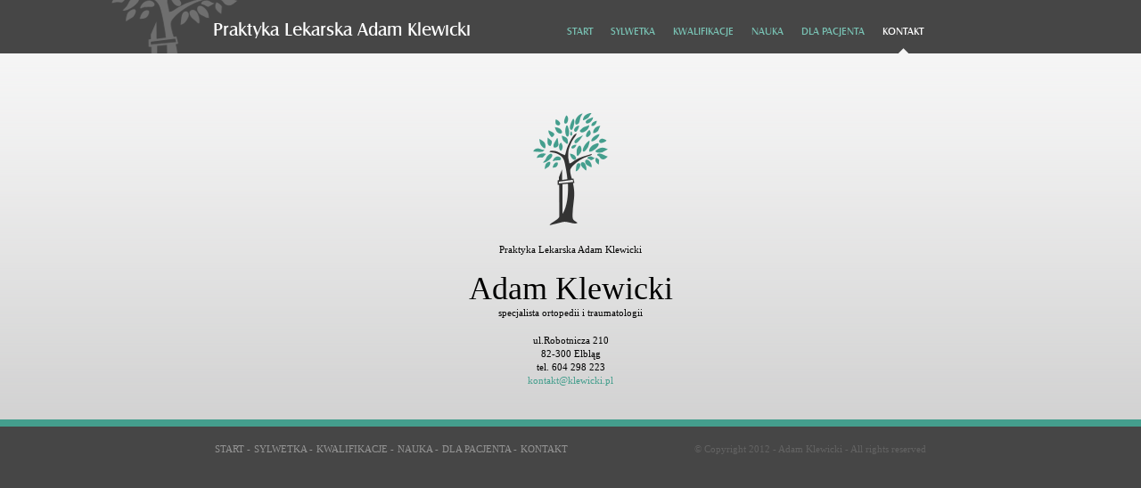

--- FILE ---
content_type: text/css
request_url: http://www.klewicki.pl/static/themes/k/style.css?ver=v1
body_size: 2949
content:
/*
Theme Name: K
Theme URI: http://www.8px.pl
Description: K
Author: Grzegorz Ciesielski
Author URI: http://www.8px.pl
Version: 2.0
*/


html, body, div, span, applet, object, iframe, h1, h2, h3, h4, h5, h6, p, blockquote, pre, a, abbr, acronym, address, big, cite, code, del, dfn, em, img, ins, kbd, q, s, samp, small, strike, strong, sub, sup, tt, var, b, u, i, center, dl, dt, dd, ol, ul, li, fieldset, form, label, legend, table, caption, tbody, tfoot, thead, tr, th, td, article, aside, canvas, details, embed, figure, figcaption, footer, header, hgroup, menu, nav, output, ruby, section, summary, time, mark, audio, video {
	margin: 0;
	padding: 0;
	border: 0;
	font-size: 100%;
	font: inherit;
	vertical-align: baseline;
}
/* HTML5 display-role reset for older browsers */
article, aside, details, figcaption, figure, footer, header, hgroup, menu, nav, section {
	display: block;
}
body {
	line-height: 1;
}
ol, ul {
	list-style: none;
}
blockquote, q {
	quotes: none;
}
blockquote:before, blockquote:after, q:before, q:after {
	content: '';
	content: none;
}
table {
	border-collapse: collapse;
	border-spacing: 0;
}

* {outline: none;}

html, body {height: 100%;}

/************************************** fontface*********************************/

@font-face {
    font-family: 'castletcebold';
    src: url('fonts/ce31016t-webfont.eot');
    src: url('fonts/ce31016t-webfont.eot?#iefix') format('embedded-opentype'),
         url('fonts/ce31016t-webfont.woff') format('woff'),
         url('fonts/ce31016t-webfont.ttf') format('truetype'),
         url('fonts/ce31016t-webfont.svg#castletcebold') format('svg');
    font-weight: normal;
    font-style: normal;

}

@font-face {
    font-family: 'castletceregular';
    src: url('fonts/ce31013t-webfont.eot');
    src: url('fonts/ce31013t-webfont.eot?#iefix') format('embedded-opentype'),
         url('fonts/ce31013t-webfont.woff') format('woff'),
         url('fonts/ce31013t-webfont.ttf') format('truetype'),
         url('fonts/ce31013t-webfont.svg#castletceregular') format('svg');
    font-weight: normal;
    font-style: normal;

}

/*************** ogolne *************/

.clearfix:after {
    visibility: hidden;
    display: block;
    font-size: 0;
    content: " ";
    clear: both;
    height: 0;
    }
.clearfix { display: inline-block; }
* html .clearfix { height: 1%; }
.clearfix { display: block; }

body {font-family: 'Tahoma';background: #464646;font-size: 11px}

.kontener-top {width: 932px;margin: 0 auto;position: relative;}
.kontener {width: 798px;margin: 0 auto;}

#content {background: #cdcdcd url(img/bg.png) 0 0 repeat-x;}

img.alignright {float: right}

/**************** top ***************/
#top {height: 60px;}
#top h1 {font-family: 'castletceregular';color:#fff;font-size: 21px;float:left;background: url(img/logo.png) 0 0 no-repeat;padding-left: 127px;padding-top: 23px;height:37px;position: absolute;top: 0;left:-62px;}
#top h1 a {color: #fff;text-decoration: none}
.top-menu {font-size: 12px;float: left;height: 60px;margin-left: 45px;position: absolute;top:0;right:70px;}
.top-menu li {float:left;text-transform: uppercase;margin-left: 20px;font-family: 'castletceregular';height: 31px;padding-top: 29px;}
.top-menu a {color: #78c0b2;text-decoration: none;height: 31px;display: block;}
.top-menu a:hover, .top-menu .current-menu-item a {color: #fff;background: url(img/hover.png) 50% 100% no-repeat;}

/************* footer *************/
#footer {padding-top: 20px;}
.foot-menu {font-family: 'Tahoma'; font-size: 11px;}
.foot-menu a {color: #959595;text-decoration: none;text-transform: uppercase;}
.foot-menu li {float: left;color: #959595;margin-left: 2px;margin-right: 2px;}
.foot-menu li:first-child {margin-left: 0}
.foot-menu li:after {content: " -";color: #959595;}
.foot-menu li#mmenu-item-16:after {content:" ";}
.copy {color: #636363;float: right;}

/********** glowna ***************/

.glowna {height: 293px;background: url(img/pani.png) 480px 0 no-repeat;padding-top: 52px;padding-left: 68px}
.glowna header {position: relative;}
.glowna header > hgroup {color: #333333;position: absolute; top: 76px;left: 73px;}
.glowna header > hgroup h2 {font-family: 'castletceregular';font-size: 41px}
.glowna header > hgroup h3 {font-family: 'castletceregular';font-size: 16px;margin-bottom: 18px}
.glowna article {width: 277px;padding-left: 73px;margin-top: 18px;line-height: 15px}
section.oferta {background: #449e8d;height: 80px;}
section.pasek {background: #449e8d;height: 8px;}
nav.oferta li {float: left;text-align: center;}
nav.oferta li a {font-family: 'castletceregular';font-size: 18px;display: block;width: 266px;height:48px;text-align: center;text-transform: uppercase;color: #fff;text-decoration: none;padding-top:32px;}
#menu-item-31 a, #menu-item-29 a {background: #2d8272}


/************************** page *******************/

section.page {line-height: 15px;}
section.page article p {margin-bottom: 16px;}
article.isphoto {width: 399px;float:left;}
article.nophoto {}
aside.photo {margin-left: 35px;float: left;}
aside.photo img {border: 1px solid #bdb7b8;}
.hpage h2 {color: #449e8d;font-size: 17px;margin-bottom: 25px;padding-top: 42px;}
section.page ul li {padding-left: 10px;background: url(img/kropka.png) 0 6px no-repeat;margin-bottom:10px;}
section.page ul {margin-left: 10px;}
strong {font-weight: bold}
section.page ol {list-style-type: decimal;margin-left: 25px;margin-bottom: 20px;}
section.page a {color: #449e8d;text-decoration: none;}
section.page a:hover {text-decoration: underline;}
section.page dl {
    margin-bottom:20px;
}
 
section.page dl dt {
    background:#449e8d;
    color:#fff;
    float:left;
    margin-right:10px;
    padding:5px; 
    width:52px;
}
 
section.page dl dd {
    margin:2px 0;
    padding:5px 0;
}

/************************************************ flexi **********************************************/


/* Browser Resets */
.flex-container a:active,
.flexslider a:active,
.flex-container a:focus,
.flexslider a:focus  {outline: none;}
.slides,
.flex-control-nav,
.flex-direction-nav {margin: 0; padding: 0; list-style: none;} 

/* FlexSlider Necessary Styles
*********************************/ 
.flexslider {margin: 0; padding: 0;}
.flexslider .slides > li {display: none; -webkit-backface-visibility: hidden;} /* Hide the slides before the JS is loaded. Avoids image jumping */
.flexslider .slides img {width: 100%; display: block;}
.flex-pauseplay span {text-transform: capitalize;}

/* Clearfix for the .slides element */
.slides:after {content: "."; display: block; clear: both; visibility: hidden; line-height: 0; height: 0;} 
html[xmlns] .slides {display: block;} 
* html .slides {height: 1%;}

/* No JavaScript Fallback */
/* If you are not using another script, such as Modernizr, make sure you
 * include js that eliminates this class on page load */
.no-js .slides > li:first-child {display: block;}


/* FlexSlider Default Theme
*********************************/
.flexslider {margin: 0 0 60px; background: #fff; border: 4px solid #fff; position: relative; -webkit-border-radius: 4px; -moz-border-radius: 4px; -o-border-radius: 4px; border-radius: 4px; box-shadow: 0 1px 4px rgba(0,0,0,.2); -webkit-box-shadow: 0 1px 4px rgba(0,0,0,.2); -moz-box-shadow: 0 1px 4px rgba(0,0,0,.2); -o-box-shadow: 0 1px 4px rgba(0,0,0,.2); zoom: 1;}
.flex-viewport {max-height: 2000px; -webkit-transition: all 1s ease; -moz-transition: all 1s ease; transition: all 1s ease;}
.loading .flex-viewport {max-height: 300px;}
.flexslider .slides {zoom: 1;}

.carousel li {margin-right: 5px}


/* Direction Nav */
.flex-direction-nav {*height: 0;display: none !important}
.flex-direction-nav a {width: 30px; height: 30px; margin: -20px 0 0; display: block; background: url(img/bg_direction_nav.png) no-repeat 0 0; position: absolute; top: 50%; z-index: 10; cursor: pointer; text-indent: -9999px; opacity: 0; -webkit-transition: all .3s ease;}
.flex-direction-nav .flex-next {background-position: 100% 0; right: -36px; }
.flex-direction-nav .flex-prev {left: -36px;}
.flexslider:hover .flex-next {opacity: 0.8; right: 5px;}
.flexslider:hover .flex-prev {opacity: 0.8; left: 5px;}
.flexslider:hover .flex-next:hover, .flexslider:hover .flex-prev:hover {opacity: 1;}
.flex-direction-nav .flex-disabled {opacity: .3!important; filter:alpha(opacity=30); cursor: default;}

/* Control Nav */
.flex-control-nav {width: 100%; position: absolute; bottom: -35px; text-align: center;background: #000;height: 40px;}
.flex-control-nav li {display: inline-block; zoom: 1; *display: inline;margin-top: 17px;margin-left: 2px;margin-right: 2px;}
.flex-control-paging li a {width: 6px; height: 6px; display: block; background: url(img/kulka.png) -10px 0 no-repeat; cursor: pointer; text-indent: -9999px;}
.flex-control-paging li a:hover { background: url(img/kulka.png) 0 0 no-repeat; }
.flex-control-paging li a.flex-active { background: url(img/kulka.png) 0 0 no-repeat; cursor: default; }

.flex-control-thumbs {margin: 5px 0 0; position: static; overflow: hidden;}
.flex-control-thumbs li {width: 25%; float: left; margin: 0;}
.flex-control-thumbs img {width: 100%; display: block; opacity: .7; cursor: pointer;}
.flex-control-thumbs img:hover {opacity: 1;}
.flex-control-thumbs .flex-active {opacity: 1; cursor: default;}

@media screen and (max-width: 860px) {
  .flex-direction-nav .flex-prev {opacity: 1; left: 0;}
  .flex-direction-nav .flex-next {opacity: 1; right: 0;}
}





--- FILE ---
content_type: application/javascript
request_url: http://www.klewicki.pl/static/themes/k/js/script.js?ver=1.7.1
body_size: 592
content:
/* Author: Grzenio

*/

Modernizr.load([
	{
    // Let's see if we need to load selectivizr
    test : Modernizr.borderradius
	}
]);


if (typeof(window.WPBDP) == 'undefined') {
    window.WPBDP = {};
}

jQuery(document).ready(function($){

    $('.listing-actions input.delete-listing').click(function(e){
        var message = $(this).attr('data-confirmation-message');

        if (confirm(message)) {
            return true;
        }
        
        return false;
    });

});

$(document).ready(function () {

    $(".miasto article.post").click(function() {
      var href = $(this).find("a").attr("href");
      top.location = href;
    });

    $('.polecamy_slider').flexslider({
        animation: "slide"
    });


});



$(document).ready(function() {
     
    $('.post_content a.lookall').click(function(){
    $(this)
        .attr('href', $(this).data('href'))
        .text( $(this).data('text') )
         .css('width', '160px')
         .css('background-position', '155px 50%')
        .siblings('div.hide')
            .removeClass('hide');
    $(this).unbind('click');
    return false;
});

});